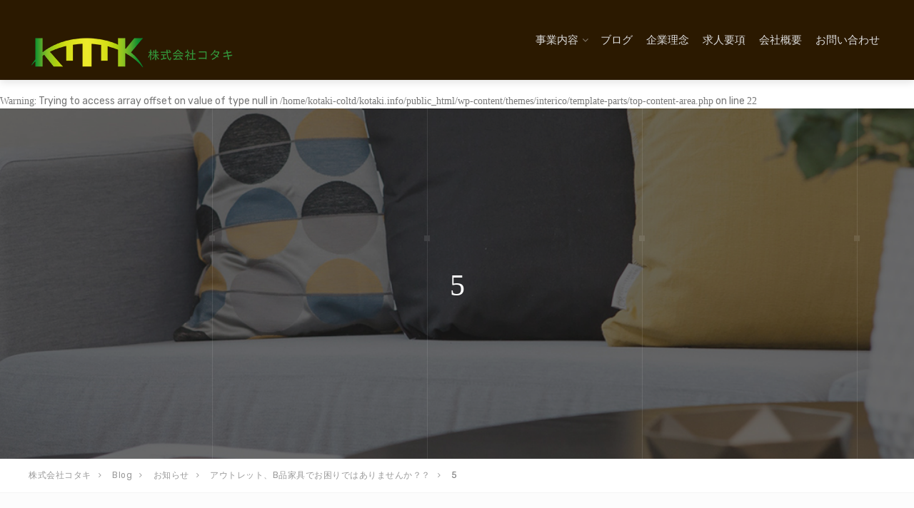

--- FILE ---
content_type: text/html; charset=UTF-8
request_url: https://kotaki.info/topic/outletkagukaitori/attachment/5-18/
body_size: 14772
content:

<!DOCTYPE html>
<html dir="ltr" lang="ja" prefix="og: https://ogp.me/ns#">
<head>
	<meta charset="UTF-8">
	<meta name="viewport" content="width=device-width, initial-scale=1">
	<link rel="profile" href="http://gmpg.org/xfn/11">
	<link rel="pingback" href="https://kotaki.info/xmlrpc.php">

	<title>5 | 株式会社コタキ</title>

		<!-- All in One SEO 4.9.2 - aioseo.com -->
	<meta name="robots" content="max-image-preview:large" />
	<meta name="author" content="kotaki"/>
	<link rel="canonical" href="https://kotaki.info/topic/outletkagukaitori/attachment/5-18/" />
	<meta name="generator" content="All in One SEO (AIOSEO) 4.9.2" />
		<meta property="og:locale" content="ja_JP" />
		<meta property="og:site_name" content="株式会社コタキ | 家具通販とB品家具、家具総合卸問屋です。" />
		<meta property="og:type" content="article" />
		<meta property="og:title" content="5 | 株式会社コタキ" />
		<meta property="og:url" content="https://kotaki.info/topic/outletkagukaitori/attachment/5-18/" />
		<meta property="article:published_time" content="2017-11-08T02:32:44+00:00" />
		<meta property="article:modified_time" content="2017-11-08T02:32:44+00:00" />
		<meta name="twitter:card" content="summary" />
		<meta name="twitter:title" content="5 | 株式会社コタキ" />
		<script type="application/ld+json" class="aioseo-schema">
			{"@context":"https:\/\/schema.org","@graph":[{"@type":"BreadcrumbList","@id":"https:\/\/kotaki.info\/topic\/outletkagukaitori\/attachment\/5-18\/#breadcrumblist","itemListElement":[{"@type":"ListItem","@id":"https:\/\/kotaki.info#listItem","position":1,"name":"\u30db\u30fc\u30e0","item":"https:\/\/kotaki.info","nextItem":{"@type":"ListItem","@id":"https:\/\/kotaki.info\/topic\/outletkagukaitori\/attachment\/5-18\/#listItem","name":"5"}},{"@type":"ListItem","@id":"https:\/\/kotaki.info\/topic\/outletkagukaitori\/attachment\/5-18\/#listItem","position":2,"name":"5","previousItem":{"@type":"ListItem","@id":"https:\/\/kotaki.info#listItem","name":"\u30db\u30fc\u30e0"}}]},{"@type":"ItemPage","@id":"https:\/\/kotaki.info\/topic\/outletkagukaitori\/attachment\/5-18\/#itempage","url":"https:\/\/kotaki.info\/topic\/outletkagukaitori\/attachment\/5-18\/","name":"5 | \u682a\u5f0f\u4f1a\u793e\u30b3\u30bf\u30ad","inLanguage":"ja","isPartOf":{"@id":"https:\/\/kotaki.info\/#website"},"breadcrumb":{"@id":"https:\/\/kotaki.info\/topic\/outletkagukaitori\/attachment\/5-18\/#breadcrumblist"},"author":{"@id":"https:\/\/kotaki.info\/author\/kotaki\/#author"},"creator":{"@id":"https:\/\/kotaki.info\/author\/kotaki\/#author"},"datePublished":"2017-11-08T11:32:44+09:00","dateModified":"2017-11-08T11:32:44+09:00"},{"@type":"Organization","@id":"https:\/\/kotaki.info\/#organization","name":"\u682a\u5f0f\u4f1a\u793e\u30b3\u30bf\u30ad","description":"\u5bb6\u5177\u901a\u8ca9\u3068B\u54c1\u5bb6\u5177\u3001\u5bb6\u5177\u7dcf\u5408\u5378\u554f\u5c4b\u3067\u3059\u3002","url":"https:\/\/kotaki.info\/"},{"@type":"Person","@id":"https:\/\/kotaki.info\/author\/kotaki\/#author","url":"https:\/\/kotaki.info\/author\/kotaki\/","name":"kotaki","image":{"@type":"ImageObject","@id":"https:\/\/kotaki.info\/topic\/outletkagukaitori\/attachment\/5-18\/#authorImage","url":"https:\/\/secure.gravatar.com\/avatar\/662a02a1a372792729dddc43d52d3b39735204c3fafd94302704d73b99d1e729?s=96&d=mm&r=g","width":96,"height":96,"caption":"kotaki"}},{"@type":"WebSite","@id":"https:\/\/kotaki.info\/#website","url":"https:\/\/kotaki.info\/","name":"\u682a\u5f0f\u4f1a\u793e\u30b3\u30bf\u30ad","description":"\u5bb6\u5177\u901a\u8ca9\u3068B\u54c1\u5bb6\u5177\u3001\u5bb6\u5177\u7dcf\u5408\u5378\u554f\u5c4b\u3067\u3059\u3002","inLanguage":"ja","publisher":{"@id":"https:\/\/kotaki.info\/#organization"}}]}
		</script>
		<!-- All in One SEO -->

<link rel='dns-prefetch' href='//webfonts.xserver.jp' />
<link rel='dns-prefetch' href='//fonts.googleapis.com' />
<link rel="alternate" type="application/rss+xml" title="株式会社コタキ &raquo; フィード" href="https://kotaki.info/feed/" />
<link rel="alternate" type="application/rss+xml" title="株式会社コタキ &raquo; コメントフィード" href="https://kotaki.info/comments/feed/" />
<link rel="alternate" type="application/rss+xml" title="株式会社コタキ &raquo; 5 のコメントのフィード" href="https://kotaki.info/topic/outletkagukaitori/attachment/5-18/feed/" />
<link rel="alternate" title="oEmbed (JSON)" type="application/json+oembed" href="https://kotaki.info/wp-json/oembed/1.0/embed?url=https%3A%2F%2Fkotaki.info%2Ftopic%2Foutletkagukaitori%2Fattachment%2F5-18%2F" />
<link rel="alternate" title="oEmbed (XML)" type="text/xml+oembed" href="https://kotaki.info/wp-json/oembed/1.0/embed?url=https%3A%2F%2Fkotaki.info%2Ftopic%2Foutletkagukaitori%2Fattachment%2F5-18%2F&#038;format=xml" />
<style id='wp-img-auto-sizes-contain-inline-css' type='text/css'>
img:is([sizes=auto i],[sizes^="auto," i]){contain-intrinsic-size:3000px 1500px}
/*# sourceURL=wp-img-auto-sizes-contain-inline-css */
</style>
<style id='wp-emoji-styles-inline-css' type='text/css'>

	img.wp-smiley, img.emoji {
		display: inline !important;
		border: none !important;
		box-shadow: none !important;
		height: 1em !important;
		width: 1em !important;
		margin: 0 0.07em !important;
		vertical-align: -0.1em !important;
		background: none !important;
		padding: 0 !important;
	}
/*# sourceURL=wp-emoji-styles-inline-css */
</style>
<style id='wp-block-library-inline-css' type='text/css'>
:root{--wp-block-synced-color:#7a00df;--wp-block-synced-color--rgb:122,0,223;--wp-bound-block-color:var(--wp-block-synced-color);--wp-editor-canvas-background:#ddd;--wp-admin-theme-color:#007cba;--wp-admin-theme-color--rgb:0,124,186;--wp-admin-theme-color-darker-10:#006ba1;--wp-admin-theme-color-darker-10--rgb:0,107,160.5;--wp-admin-theme-color-darker-20:#005a87;--wp-admin-theme-color-darker-20--rgb:0,90,135;--wp-admin-border-width-focus:2px}@media (min-resolution:192dpi){:root{--wp-admin-border-width-focus:1.5px}}.wp-element-button{cursor:pointer}:root .has-very-light-gray-background-color{background-color:#eee}:root .has-very-dark-gray-background-color{background-color:#313131}:root .has-very-light-gray-color{color:#eee}:root .has-very-dark-gray-color{color:#313131}:root .has-vivid-green-cyan-to-vivid-cyan-blue-gradient-background{background:linear-gradient(135deg,#00d084,#0693e3)}:root .has-purple-crush-gradient-background{background:linear-gradient(135deg,#34e2e4,#4721fb 50%,#ab1dfe)}:root .has-hazy-dawn-gradient-background{background:linear-gradient(135deg,#faaca8,#dad0ec)}:root .has-subdued-olive-gradient-background{background:linear-gradient(135deg,#fafae1,#67a671)}:root .has-atomic-cream-gradient-background{background:linear-gradient(135deg,#fdd79a,#004a59)}:root .has-nightshade-gradient-background{background:linear-gradient(135deg,#330968,#31cdcf)}:root .has-midnight-gradient-background{background:linear-gradient(135deg,#020381,#2874fc)}:root{--wp--preset--font-size--normal:16px;--wp--preset--font-size--huge:42px}.has-regular-font-size{font-size:1em}.has-larger-font-size{font-size:2.625em}.has-normal-font-size{font-size:var(--wp--preset--font-size--normal)}.has-huge-font-size{font-size:var(--wp--preset--font-size--huge)}.has-text-align-center{text-align:center}.has-text-align-left{text-align:left}.has-text-align-right{text-align:right}.has-fit-text{white-space:nowrap!important}#end-resizable-editor-section{display:none}.aligncenter{clear:both}.items-justified-left{justify-content:flex-start}.items-justified-center{justify-content:center}.items-justified-right{justify-content:flex-end}.items-justified-space-between{justify-content:space-between}.screen-reader-text{border:0;clip-path:inset(50%);height:1px;margin:-1px;overflow:hidden;padding:0;position:absolute;width:1px;word-wrap:normal!important}.screen-reader-text:focus{background-color:#ddd;clip-path:none;color:#444;display:block;font-size:1em;height:auto;left:5px;line-height:normal;padding:15px 23px 14px;text-decoration:none;top:5px;width:auto;z-index:100000}html :where(.has-border-color){border-style:solid}html :where([style*=border-top-color]){border-top-style:solid}html :where([style*=border-right-color]){border-right-style:solid}html :where([style*=border-bottom-color]){border-bottom-style:solid}html :where([style*=border-left-color]){border-left-style:solid}html :where([style*=border-width]){border-style:solid}html :where([style*=border-top-width]){border-top-style:solid}html :where([style*=border-right-width]){border-right-style:solid}html :where([style*=border-bottom-width]){border-bottom-style:solid}html :where([style*=border-left-width]){border-left-style:solid}html :where(img[class*=wp-image-]){height:auto;max-width:100%}:where(figure){margin:0 0 1em}html :where(.is-position-sticky){--wp-admin--admin-bar--position-offset:var(--wp-admin--admin-bar--height,0px)}@media screen and (max-width:600px){html :where(.is-position-sticky){--wp-admin--admin-bar--position-offset:0px}}

/*# sourceURL=wp-block-library-inline-css */
</style><style id='global-styles-inline-css' type='text/css'>
:root{--wp--preset--aspect-ratio--square: 1;--wp--preset--aspect-ratio--4-3: 4/3;--wp--preset--aspect-ratio--3-4: 3/4;--wp--preset--aspect-ratio--3-2: 3/2;--wp--preset--aspect-ratio--2-3: 2/3;--wp--preset--aspect-ratio--16-9: 16/9;--wp--preset--aspect-ratio--9-16: 9/16;--wp--preset--color--black: #000000;--wp--preset--color--cyan-bluish-gray: #abb8c3;--wp--preset--color--white: #ffffff;--wp--preset--color--pale-pink: #f78da7;--wp--preset--color--vivid-red: #cf2e2e;--wp--preset--color--luminous-vivid-orange: #ff6900;--wp--preset--color--luminous-vivid-amber: #fcb900;--wp--preset--color--light-green-cyan: #7bdcb5;--wp--preset--color--vivid-green-cyan: #00d084;--wp--preset--color--pale-cyan-blue: #8ed1fc;--wp--preset--color--vivid-cyan-blue: #0693e3;--wp--preset--color--vivid-purple: #9b51e0;--wp--preset--gradient--vivid-cyan-blue-to-vivid-purple: linear-gradient(135deg,rgb(6,147,227) 0%,rgb(155,81,224) 100%);--wp--preset--gradient--light-green-cyan-to-vivid-green-cyan: linear-gradient(135deg,rgb(122,220,180) 0%,rgb(0,208,130) 100%);--wp--preset--gradient--luminous-vivid-amber-to-luminous-vivid-orange: linear-gradient(135deg,rgb(252,185,0) 0%,rgb(255,105,0) 100%);--wp--preset--gradient--luminous-vivid-orange-to-vivid-red: linear-gradient(135deg,rgb(255,105,0) 0%,rgb(207,46,46) 100%);--wp--preset--gradient--very-light-gray-to-cyan-bluish-gray: linear-gradient(135deg,rgb(238,238,238) 0%,rgb(169,184,195) 100%);--wp--preset--gradient--cool-to-warm-spectrum: linear-gradient(135deg,rgb(74,234,220) 0%,rgb(151,120,209) 20%,rgb(207,42,186) 40%,rgb(238,44,130) 60%,rgb(251,105,98) 80%,rgb(254,248,76) 100%);--wp--preset--gradient--blush-light-purple: linear-gradient(135deg,rgb(255,206,236) 0%,rgb(152,150,240) 100%);--wp--preset--gradient--blush-bordeaux: linear-gradient(135deg,rgb(254,205,165) 0%,rgb(254,45,45) 50%,rgb(107,0,62) 100%);--wp--preset--gradient--luminous-dusk: linear-gradient(135deg,rgb(255,203,112) 0%,rgb(199,81,192) 50%,rgb(65,88,208) 100%);--wp--preset--gradient--pale-ocean: linear-gradient(135deg,rgb(255,245,203) 0%,rgb(182,227,212) 50%,rgb(51,167,181) 100%);--wp--preset--gradient--electric-grass: linear-gradient(135deg,rgb(202,248,128) 0%,rgb(113,206,126) 100%);--wp--preset--gradient--midnight: linear-gradient(135deg,rgb(2,3,129) 0%,rgb(40,116,252) 100%);--wp--preset--font-size--small: 13px;--wp--preset--font-size--medium: 20px;--wp--preset--font-size--large: 36px;--wp--preset--font-size--x-large: 42px;--wp--preset--spacing--20: 0.44rem;--wp--preset--spacing--30: 0.67rem;--wp--preset--spacing--40: 1rem;--wp--preset--spacing--50: 1.5rem;--wp--preset--spacing--60: 2.25rem;--wp--preset--spacing--70: 3.38rem;--wp--preset--spacing--80: 5.06rem;--wp--preset--shadow--natural: 6px 6px 9px rgba(0, 0, 0, 0.2);--wp--preset--shadow--deep: 12px 12px 50px rgba(0, 0, 0, 0.4);--wp--preset--shadow--sharp: 6px 6px 0px rgba(0, 0, 0, 0.2);--wp--preset--shadow--outlined: 6px 6px 0px -3px rgb(255, 255, 255), 6px 6px rgb(0, 0, 0);--wp--preset--shadow--crisp: 6px 6px 0px rgb(0, 0, 0);}:where(.is-layout-flex){gap: 0.5em;}:where(.is-layout-grid){gap: 0.5em;}body .is-layout-flex{display: flex;}.is-layout-flex{flex-wrap: wrap;align-items: center;}.is-layout-flex > :is(*, div){margin: 0;}body .is-layout-grid{display: grid;}.is-layout-grid > :is(*, div){margin: 0;}:where(.wp-block-columns.is-layout-flex){gap: 2em;}:where(.wp-block-columns.is-layout-grid){gap: 2em;}:where(.wp-block-post-template.is-layout-flex){gap: 1.25em;}:where(.wp-block-post-template.is-layout-grid){gap: 1.25em;}.has-black-color{color: var(--wp--preset--color--black) !important;}.has-cyan-bluish-gray-color{color: var(--wp--preset--color--cyan-bluish-gray) !important;}.has-white-color{color: var(--wp--preset--color--white) !important;}.has-pale-pink-color{color: var(--wp--preset--color--pale-pink) !important;}.has-vivid-red-color{color: var(--wp--preset--color--vivid-red) !important;}.has-luminous-vivid-orange-color{color: var(--wp--preset--color--luminous-vivid-orange) !important;}.has-luminous-vivid-amber-color{color: var(--wp--preset--color--luminous-vivid-amber) !important;}.has-light-green-cyan-color{color: var(--wp--preset--color--light-green-cyan) !important;}.has-vivid-green-cyan-color{color: var(--wp--preset--color--vivid-green-cyan) !important;}.has-pale-cyan-blue-color{color: var(--wp--preset--color--pale-cyan-blue) !important;}.has-vivid-cyan-blue-color{color: var(--wp--preset--color--vivid-cyan-blue) !important;}.has-vivid-purple-color{color: var(--wp--preset--color--vivid-purple) !important;}.has-black-background-color{background-color: var(--wp--preset--color--black) !important;}.has-cyan-bluish-gray-background-color{background-color: var(--wp--preset--color--cyan-bluish-gray) !important;}.has-white-background-color{background-color: var(--wp--preset--color--white) !important;}.has-pale-pink-background-color{background-color: var(--wp--preset--color--pale-pink) !important;}.has-vivid-red-background-color{background-color: var(--wp--preset--color--vivid-red) !important;}.has-luminous-vivid-orange-background-color{background-color: var(--wp--preset--color--luminous-vivid-orange) !important;}.has-luminous-vivid-amber-background-color{background-color: var(--wp--preset--color--luminous-vivid-amber) !important;}.has-light-green-cyan-background-color{background-color: var(--wp--preset--color--light-green-cyan) !important;}.has-vivid-green-cyan-background-color{background-color: var(--wp--preset--color--vivid-green-cyan) !important;}.has-pale-cyan-blue-background-color{background-color: var(--wp--preset--color--pale-cyan-blue) !important;}.has-vivid-cyan-blue-background-color{background-color: var(--wp--preset--color--vivid-cyan-blue) !important;}.has-vivid-purple-background-color{background-color: var(--wp--preset--color--vivid-purple) !important;}.has-black-border-color{border-color: var(--wp--preset--color--black) !important;}.has-cyan-bluish-gray-border-color{border-color: var(--wp--preset--color--cyan-bluish-gray) !important;}.has-white-border-color{border-color: var(--wp--preset--color--white) !important;}.has-pale-pink-border-color{border-color: var(--wp--preset--color--pale-pink) !important;}.has-vivid-red-border-color{border-color: var(--wp--preset--color--vivid-red) !important;}.has-luminous-vivid-orange-border-color{border-color: var(--wp--preset--color--luminous-vivid-orange) !important;}.has-luminous-vivid-amber-border-color{border-color: var(--wp--preset--color--luminous-vivid-amber) !important;}.has-light-green-cyan-border-color{border-color: var(--wp--preset--color--light-green-cyan) !important;}.has-vivid-green-cyan-border-color{border-color: var(--wp--preset--color--vivid-green-cyan) !important;}.has-pale-cyan-blue-border-color{border-color: var(--wp--preset--color--pale-cyan-blue) !important;}.has-vivid-cyan-blue-border-color{border-color: var(--wp--preset--color--vivid-cyan-blue) !important;}.has-vivid-purple-border-color{border-color: var(--wp--preset--color--vivid-purple) !important;}.has-vivid-cyan-blue-to-vivid-purple-gradient-background{background: var(--wp--preset--gradient--vivid-cyan-blue-to-vivid-purple) !important;}.has-light-green-cyan-to-vivid-green-cyan-gradient-background{background: var(--wp--preset--gradient--light-green-cyan-to-vivid-green-cyan) !important;}.has-luminous-vivid-amber-to-luminous-vivid-orange-gradient-background{background: var(--wp--preset--gradient--luminous-vivid-amber-to-luminous-vivid-orange) !important;}.has-luminous-vivid-orange-to-vivid-red-gradient-background{background: var(--wp--preset--gradient--luminous-vivid-orange-to-vivid-red) !important;}.has-very-light-gray-to-cyan-bluish-gray-gradient-background{background: var(--wp--preset--gradient--very-light-gray-to-cyan-bluish-gray) !important;}.has-cool-to-warm-spectrum-gradient-background{background: var(--wp--preset--gradient--cool-to-warm-spectrum) !important;}.has-blush-light-purple-gradient-background{background: var(--wp--preset--gradient--blush-light-purple) !important;}.has-blush-bordeaux-gradient-background{background: var(--wp--preset--gradient--blush-bordeaux) !important;}.has-luminous-dusk-gradient-background{background: var(--wp--preset--gradient--luminous-dusk) !important;}.has-pale-ocean-gradient-background{background: var(--wp--preset--gradient--pale-ocean) !important;}.has-electric-grass-gradient-background{background: var(--wp--preset--gradient--electric-grass) !important;}.has-midnight-gradient-background{background: var(--wp--preset--gradient--midnight) !important;}.has-small-font-size{font-size: var(--wp--preset--font-size--small) !important;}.has-medium-font-size{font-size: var(--wp--preset--font-size--medium) !important;}.has-large-font-size{font-size: var(--wp--preset--font-size--large) !important;}.has-x-large-font-size{font-size: var(--wp--preset--font-size--x-large) !important;}
/*# sourceURL=global-styles-inline-css */
</style>

<style id='classic-theme-styles-inline-css' type='text/css'>
/*! This file is auto-generated */
.wp-block-button__link{color:#fff;background-color:#32373c;border-radius:9999px;box-shadow:none;text-decoration:none;padding:calc(.667em + 2px) calc(1.333em + 2px);font-size:1.125em}.wp-block-file__button{background:#32373c;color:#fff;text-decoration:none}
/*# sourceURL=/wp-includes/css/classic-themes.min.css */
</style>
<link rel='stylesheet' id='tinyjpfont-styles-css' href='https://kotaki.info/wp-content/plugins/japanese-font-for-tinymce/addfont.css?ver=6.9' type='text/css' media='all' />
<link rel='stylesheet' id='child-pages-shortcode-css-css' href='https://kotaki.info/wp-content/plugins/child-pages-shortcode/css/child-pages-shortcode.min.css?ver=1.1.4' type='text/css' media='all' />
<link rel='stylesheet' id='interico-style-css' href='https://kotaki.info/wp-content/themes/interico/style.css?ver=6.9' type='text/css' media='all' />
<link rel='stylesheet' id='child-style-css' href='https://kotaki.info/wp-content/themes/child%20theme/style.css?ver=1.0.0' type='text/css' media='all' />
<link rel='stylesheet' id='interico-fonts-css' href='https://fonts.googleapis.com/css?family=Rubik:300,300i,400,400i,500,500i,700,700i&#038;subset=latin%2Clatin-ext' type='text/css' media='all' />
<link rel='stylesheet' id='font-awesome-css' href='https://kotaki.info/wp-content/themes/interico/fonts/font-awesome/css/font-awesome.css?ver=6.9' type='text/css' media='all' />
<link rel='stylesheet' id='contact-form-7-css' href='https://kotaki.info/wp-content/plugins/contact-form-7/includes/css/styles.css?ver=6.1.4' type='text/css' media='all' />
<link rel='stylesheet' id='tablepress-default-css' href='https://kotaki.info/wp-content/tablepress-combined.min.css?ver=17' type='text/css' media='all' />
<link rel='stylesheet' id='wp-featherlight-css' href='https://kotaki.info/wp-content/plugins/wp-featherlight/css/wp-featherlight.min.css?ver=1.3.4' type='text/css' media='all' />
<script type="text/javascript" src="https://kotaki.info/wp-includes/js/jquery/jquery.min.js?ver=3.7.1" id="jquery-core-js"></script>
<script type="text/javascript" src="https://kotaki.info/wp-includes/js/jquery/jquery-migrate.min.js?ver=3.4.1" id="jquery-migrate-js"></script>
<script type="text/javascript" src="//webfonts.xserver.jp/js/xserverv3.js?fadein=0&amp;ver=2.0.9" id="typesquare_std-js"></script>
<script type="text/javascript" src="https://kotaki.info/wp-content/plugins/child-pages-shortcode/js/child-pages-shortcode.min.js?ver=1.1.4" id="child-pages-shortcode-js"></script>
<link rel="https://api.w.org/" href="https://kotaki.info/wp-json/" /><link rel="alternate" title="JSON" type="application/json" href="https://kotaki.info/wp-json/wp/v2/media/1801" /><link rel="EditURI" type="application/rsd+xml" title="RSD" href="https://kotaki.info/xmlrpc.php?rsd" />
<meta name="generator" content="WordPress 6.9" />
<link rel='shortlink' href='https://kotaki.info/?p=1801' />
<style type='text/css'>
h1,h2,h3,h1:lang(ja),h2:lang(ja),h3:lang(ja),.entry-title:lang(ja){ font-family: "シネマレター";}h4,h5,h6,h4:lang(ja),h5:lang(ja),h6:lang(ja),div.entry-meta span:lang(ja),footer.entry-footer span:lang(ja){ font-family: "シネマレター";}.hentry,.entry-content p,.post-inner.entry-content p,#comments div:lang(ja){ font-family: "トーキング";}strong,b,#comments .comment-author .fn:lang(ja){ font-family: "じゅん 501";}</style>

<style type="text/css" id="custom-colors-css">header #logo { margin-top: 45px; }header #logo img { max-width:320px; }@media screen and (max-width: 990px) { header #logo { margin-top: 35px; } }@media screen and (max-width: 990px) { header #logo img { max-width:320px; } }@media screen and (max-width: 990px) { .navbar-toggle { top:20px; } }.header-style-2.subnav-dark .header-wrapper, .header-style-2.subnav-light .header-wrapper { background-color: #2f2e2e!important; }.subnav-dark .subnav, .subnav-light .subnav { background-color: #2f2e2e; }.subnav-light.subnav-angular .subnav::before, .subnav-dark.subnav-angular .subnav::before { border-right-color: #2f2e2e!important; }.subnav-light.subnav-angular .subnav::after, .subnav-dark.subnav-angular .subnav::after { border-top-color: #2f2e2e!important; }.subnav .social i, .subnav-light .subnav .social i, .subnav-light .social i { background-color: #201f1f; }.subnav .subnav-item .fa { color: #542e08; }.nav-secondary .sub-menu li a { text-align: right; }#mainmenu > li > a:hover, #mainmenu > li.menu-item-has-children:hover:after, #mainmenu > li:hover > a, #header.header-light #mainmenu > li:hover > a, #header.header-light #mainmenu > li.menu-item-has-children:hover:after, .current-menu-item > a { color: #ffffff!important; }@media screen and (min-width: 991px) { #mainmenu > li:before { background-color: #2740ad; } }#header, #header.header-light { background-color: #2b1900; }.header-style-3 #header, .header-style-3 #header.header-light { background: linear-gradient(to bottom, #2b1900 0%, transparent 100%)!important; }#mainmenu li ul li a { color: #ffffff!important; }#mainmenu li ul li a:hover { color: #ffffff!important; }#mainmenu li ul li a { background-color: #542e08!important; }#mainmenu li ul li a:hover { background-color: #451f00!important; }#mainmenu li ul li, #mainmenu ul { border-color: #451f00!important; }#mainmenu li ul li ul li a { color: #cccccc!important; }#mainmenu li ul li ul li a:hover { color: #dbdbdb!important; }#mainmenu li ul li ul li a { background-color: #333333!important; }#mainmenu li ul li ul li a:hover { background-color: #242424!important; }#mainmenu li ul li ul li, #mainmenu ul li ul { border-color: #242424!important; }#top-content-area .title-content h1 { color: #ffffff; }#top-content-area .overlay { background-color: #444444; opacity: 0.3; }.btn, .btn-primary, .btn-regular, input[type='submit'], .woocommerce button[type='submit'], .woocommerce #respond input#submit, .woocommerce a.button, .woocommerce button.button, .woocommerce input.button, .woocommerce button.button.alt, .woocommerce #respond input#submit.alt, .woocommerce a.button.alt, .woocommerce button.button.alt, .woocommerce input.button.alt, .woocommerce button[type='submit'], .wp-block-button__link { border-width: 2px!important; padding: 15px 20px; border-radius: 3px; }.woocommerce button[type='submit'] { border-bottom-right-radius: 3px; border-top-right-radius: 3px; }.btn-primary, input[type=submit], input[type='submit'], .woocommerce button[type='submit'], .woocommerce #respond input#submit, .woocommerce a.button, .woocommerce button.button, .woocommerce input.button, .woocommerce button.button.alt, .woocommerce #respond input#submit.alt, .woocommerce a.button.alt, .woocommerce button.button.alt, .woocommerce input.button.alt, .woocommerce button[type='submit'], .wp-block-button__link, .body-dark .wp-block-button__link, .wp-block-search .wp-block-search__button, .wc-block-product-search .wc-block-product-search__button { color: #ffffff!important; background-color: #542e08!important; border-color: #542e08!important; }.btn-primary:active:hover,.btn-primary:active:focus,.btn-primary:hover,.btn-primary:focus,.btn-primary:active,input[type=submit]:hover,input[type=submit]:focus,input[type='submit']:hover,input[type='submit']:focus,.woocommerce button[type='submit']:hover,.woocommerce button[type='submit']:focus,.woocommerce #respond input#submit.alt:hover,.woocommerce a.button.alt:hover,.woocommerce button.button:hover,.woocommerce button.button.alt:hover,.woocommerce input.button:hover.woocommerce input.button.alt:hover,.woocommerce #respond input#submit:hover,.btn-primary:before, a.btn-primary:before,.woocommerce a.button:hover, .wp-block-button__link:hover,.body-dark .wp-block-button__link:hover,.wp-block-search .wp-block-search__button,.wc-block-product-search .wc-block-product-search__button { color: #ffffff!important; background-color: #3b1500!important; border-color: #3b1500!important; }.btn-regular, .wp-block-button.is-style-outline > a.wp-block-button__link { color: #999!important; border-color: #ddd!important; }.btn-regular:hover, .btn-regular:focus, .btn-regular:active, .wp-block-button.is-style-outline > a.wp-block-button__link:hover { background-color: #ddd; border-color: #ddd!important; }.btn-regular:hover, .btn-regular:focus, .btn-regular:active, .is-style-outline.wp-block-button .wp-block-button__link:hover { color: #777!important; }main ul li::before,.content ul li::before,.panel-body ul li::before,.page-content ul li:before,.tab-content ul li:before,.divider-light::before,.divider-dark::before,.read-more-dark::before,.read-more::before,.subtitle.style-dark::before,.dash.style-dark,.toggled,::selection,::-moz-selection,.tooltip-inner,.reply:hover:before { background-color: #542e08; }blockquote { border-color: #542e08; }a:hover, .post-info a:hover, .body-dark .post-info a:hover, .subtitle, .number-box:hover .btn-read-more, .number-box:hover .btn-read-more::after, .feature-box:hover .btn-read-more, .feature-box:hover .btn-read-more::after, .content-box.service-item:hover .btn-read-more, .content-box.service-item:hover .btn-read-more::after, .btn-read-more:hover, .body-dark .btn-read-more:hover, .blog-post-box:hover .btn-read-more, .blog-post-box:hover .btn-read-more::after, .btn-read-more:hover::after, .comments .testimonial.image-left .content-box-info .testimonial-content span.name, .reply:hover a.comment-reply-link, .sidebar-nav ul li a:hover, .sidebar-heading, .body-dark .sidebar-heading, .projects-navigation a:hover, .body-dark .projects-navigation a:hover, .projects-navigation .icon-icon-gallery:hover:before, .title-link-box.dark .btn-read-more:hover, .title-link-box.dark .btn-read-more:hover::after, .body-dark .title-link-box .btn-read-more:hover, .body-dark .title-link-box .btn-read-more:hover::after { color: #542e08; }.nav-tabs.style-accent > li.active > a,.nav-tabs.style-accent > li.active > a:hover,.nav-tabs.style-accent > li.active > a:focus, .panel-group .accordion-toggle[aria-expanded='true'], .panel-group .accordion-toggle[aria-expanded='true']:hover { background-color: #542e08!important; }.panel-body, .tab-content.style-accent { background-color: #4a2400; }.subtitle::before, .dash { opacity: 0.75; }.tooltip.top .tooltip-arrow { border-top-color: #542e08; }.social i:hover, #footer-bot .social i:hover { color: #ffffff; background-color: #7d6741; }h1, h2, blockquote, .entry-title a, .entry-title, .body-dark h1, .body-dark h2, .body-dark blockquote, .body-dark .entry-title a, .body-dark .entry-title, .shadow-box.light h1, .shadow-box.light h2, .shadow-box.dark h1, .shadow-box.dark h2 { color: #222222; }.preloader-wrapper.dark { background: #444; }.preloader-wrapper.dark .preloader { border-color: #666; }.preloader-wrapper.dark .preloader { border-top-color: #eee; }a.cta-footer { background-color: #f9f9f9; border-top-color: #e5e5e5; }a.cta-footer:hover {  background-color: #7d6741; border-top-color: #7d6741; }a.cta-footer h2, a.cta-footer h2::after { color: #333333!important; }a.cta-footer:hover h2, a.cta-footer:hover h2::after { color: #ffffff!important; }#footer h4.footer-header { color: #999999; }#footer.footer-dark h4.footer-header { color: #999999; }#footer, #footer ul li { color: #aaaaaa; }#footer.footer-dark, #footer.footer-dark ul li { color: #aaaaaa; }#footer a, #footer ul li a, ul.content-list a, #footer ul li:before { color: #aaaaaa; }#footer.footer-dark a, #footer.footer-dark ul li a, #footer.footer-dark ul.content-list a, #footer.footer-dark ul li:before { color: #aaaaaa; }#footer a:hover, #footer ul li a:hover, ul.content-list a:hover, ul.content-list li:hover, #footer ul li:hover:before { color: #ffffff; }#footer.footer-dark a:hover, #footer.footer-dark ul li a:hover, footer.footer-dark ul.content-list a:hover, footer.footer-dark ul.content-list li:hover, #footer.footer-dark ul li:hover:before { color: #ffffff; }#footer-bot { background-color: #2b1900; color: #666666; }#footer-bot .social i { color:#aaaaaa; background-color: #1c0a00; }.content-box.service-item.service-box-dark .content-box-info:after { background-color: #542e08; }.content-box.service-item.service-box-default:hover .box-heading, .content-box.service-item.service-box-white:hover .box-heading, .body-dark .content-box.service-item.service-box-default:hover .box-heading, .body-dark .content-box.service-item.service-box-white:hover .box-heading, .content-box.service-item.service-box-gray:hover h4.box-heading, .body-dark .content-box.service-item.service-box-gray:hover h4.box-heading { color: #542e08; }.team-member:hover h4 { color: #542e08; }.blog-post-box:hover .content-box-info .box-heading, .entry-title a:hover { color: #542e08; }.gallery-categories ul li a.selected, .section-gallery.gallery-light .gallery-categories ul li a.selected, .section-gallery.gallery-light .gallery-categories ul li a.selected:hover, .gallery-categories ul li a.selected:hover  { color: #000000; }.captions-bottom .portfolio-box-caption-content::after { background-color: #542e08; }.carousel-control:after, #gallery-slider .slick-prev:after, #gallery-slider .slick-next:after { background-color: #542e08; }.gallery-categories ul li a.selected, .section-gallery.gallery-light .gallery-categories ul li a.selected, .section-gallery.gallery-light .gallery-categories ul li a.selected:hover, .gallery-categories ul li a.selected:hover  { background-color: #dddddd; }.section-gallery, .section-gallery.gallery-light .section-gallery { background-color: #333333; }.project-category { color: #cccccc; }.feature-box > i, .feature-box > .lnr { color: #542e08; }.feature-box:hover > i, .feature-box:hover > .lnr { color: #873404; }.feature-box .feature-title, .feature-box.dark .feature-title, .body-dark .feature-box.dark .feature-title, .feature-box.dark .feature-title, .body-dark .feature-title, .feature-box .feature-title { color: #542e08; }.feature-box:hover .feature-title, .feature-box.dark:hover .feature-title { color: #873404; }.number-box:hover h3, .number-box.style-dark:hover h3 { color: #873404; }.number-box-number { background-color: #281700; }.number-box.style-default .number-box-number:after { background: #542e08; }.number-box.style-dark .number-box-number { color: #542e08; }</style>
<meta name="generator" content="Powered by WPBakery Page Builder - drag and drop page builder for WordPress."/>
<style type="text/css" id="custom-background-css">
body.custom-background { background-image: url("https://www.demo.themicart.com/interico-wp/demo-3/wp-content/uploads/sites/3/2018/03/vertical-lines-3.png"); background-position: left top; background-size: auto; background-repeat: repeat; background-attachment: scroll; }
</style>
			<style type="text/css" id="wp-custom-css">
			input[type="checkbox"], input[type="radio"] {
    -webkit-box-sizing: border-box;
    -moz-box-sizing: border-box;
    box-sizing: border-box;
    margin-right: 1.4375em;
    padding: 0;
}		</style>
		<noscript><style> .wpb_animate_when_almost_visible { opacity: 1; }</style></noscript></head>


<body class="attachment wp-singular attachment-template-default single single-attachment postid-1801 attachmentid-1801 attachment-jpeg custom-background wp-theme-interico wp-child-theme-childtheme wp-featherlight-captions header-style-1 subnav-fullwidth subnav-dark subnav-content-right header-typography-style-3 submenu-light light custom-colors wpb-js-composer js-comp-ver-6.5.0 vc_responsive">
	<div class="preloader-wrapper dark">
	    <div class="preloader"></div>
	</div>

	<div id="wrapper">

	
		<!-- Begin Header -->
		<div class="header-wrapper">
			<header id="header" class="header-dark shadow-soft" data-spy="affix" data-offset-top="160">
				<div class="container">
					<div class="row">
						<div class="col-md-12">

							<!-- Logo begin -->
							<h1 id="logo">
								<a href="https://kotaki.info/">

																		
										<img src="https://kotaki.info/wp-content/uploads/2019/12/top-rogo-5.png" srcset="https://kotaki.info/wp-content/uploads/2019/12/top-rogo-5.png, https://kotaki.info/wp-content/uploads/2019/12/footer-rogo-6.png 2x" alt="株式会社コタキ">
									
									
								</a>
							</h1> <!-- Logo end -->

							<!-- Responsive nav button begin -->
							<button type="button" id="menu-btn" class="navbar-toggle collapsed" data-toggle="collapse" data-target="#mainmenu" aria-expanded="false">
								<span class="sr-only">Toggle navigation</span>
								<span class="icon-bar top-bar"></span>
								<span class="icon-bar middle-bar"></span>
								<span class="icon-bar bottom-bar"></span>
							</button> <!-- Responsive nav button end -->

							<!-- Main menu begin -->
							<nav>
								<div class="menu-%e3%83%95%e3%83%83%e3%82%bf%e3%83%bc%e3%83%a1%e3%83%8b%e3%83%a5%e3%83%bc-container"><ul id="mainmenu" class="collapse navbar-collapse"><li id="menu-item-11921" class="menu-item menu-item-type-post_type menu-item-object-page menu-item-has-children menu-item-11921"><a href="https://kotaki.info/business-2/">事業内容</a>
<ul class="sub-menu">
	<li id="menu-item-11894" class="menu-item menu-item-type-post_type menu-item-object-portfolio menu-item-11894"><a href="https://kotaki.info/projects/wholesale/">卸販売</a></li>
	<li id="menu-item-11893" class="menu-item menu-item-type-post_type menu-item-object-portfolio menu-item-11893"><a href="https://kotaki.info/projects/purchase/">商材買取り</a></li>
	<li id="menu-item-11895" class="menu-item menu-item-type-post_type menu-item-object-portfolio menu-item-11895"><a href="https://kotaki.info/projects/oem/">OEM</a></li>
	<li id="menu-item-13013" class="menu-item menu-item-type-post_type menu-item-object-portfolio menu-item-13013"><a href="https://kotaki.info/projects/store-sales/">店舗販売</a></li>
	<li id="menu-item-11896" class="menu-item menu-item-type-post_type menu-item-object-portfolio menu-item-11896"><a href="https://kotaki.info/projects/internet-sales/">インターネット販売</a></li>
</ul>
</li>
<li id="menu-item-11928" class="menu-item menu-item-type-custom menu-item-object-custom menu-item-11928"><a href="http://kotaki.info/blog/">ブログ</a></li>
<li id="menu-item-11897" class="menu-item menu-item-type-post_type menu-item-object-page menu-item-11897"><a href="https://kotaki.info/philosophy/">企業理念</a></li>
<li id="menu-item-13104" class="menu-item menu-item-type-post_type menu-item-object-page menu-item-13104"><a href="https://kotaki.info/recruit/">求人要項</a></li>
<li id="menu-item-11922" class="menu-item menu-item-type-post_type menu-item-object-page menu-item-11922"><a href="https://kotaki.info/company/">会社概要</a></li>
<li id="menu-item-11898" class="menu-item menu-item-type-post_type menu-item-object-page menu-item-11898"><a href="https://kotaki.info/contact-us/">お問い合わせ</a></li>
</ul></div>							</nav>  <!-- Main menu end -->

													</div>
					</div>
				</div>
			</header> <!-- End Header -->
		</div><br />
<b>Warning</b>:  Trying to access array offset on value of type null in <b>/home/kotaki-coltd/kotaki.info/public_html/wp-content/themes/interico/template-parts/top-content-area.php</b> on line <b>22</b><br />


	<!-- Begin Top Content Area -->
			<section id="top-content-area" class="tca-medium tca-text-center" style="background-image: url('http://kotaki.info/wp-content/uploads/2018/08/blog-top.jpg')">
							<div class="overlay" style="opacity: 0.3; background-color: #444444;"></div>
						<div class="lines-overlay animated fadeInDown"></div>
							<div class="container">
					<div class="row">
						<div class="col-md-12">
							<div class="title-content">

																
								<h1 class="page-title animated fadeInDown">5</h1>
								
															
							</div>
						</div>
					</div>
				</div>
			
		</section> <!-- End Top Content Area -->
	

<!-- Begin breadcrumbs -->
	<div class="breadcrumbs">
		<div class="container">	
			<!-- Breadcrumb NavXT 7.5.0 -->
<span property="itemListElement" typeof="ListItem"><a property="item" typeof="WebPage" title="Go to 株式会社コタキ." href="https://kotaki.info" class="home"><span property="name">株式会社コタキ</span></a><meta property="position" content="1"></span><span property="itemListElement" typeof="ListItem"><a property="item" typeof="WebPage" title="Go to Blog." href="https://kotaki.info/blog/" class="post-root post post-post"><span property="name">Blog</span></a><meta property="position" content="2"></span><span property="itemListElement" typeof="ListItem"><a property="item" typeof="WebPage" title="Go to the お知らせ category archives." href="https://kotaki.info/category/topic/" class="taxonomy category"><span property="name">お知らせ</span></a><meta property="position" content="3"></span><span property="itemListElement" typeof="ListItem"><a property="item" typeof="WebPage" title="Go to アウトレット、B品家具でお困りではありませんか？？." href="https://kotaki.info/topic/outletkagukaitori/" class="post post-post"><span property="name">アウトレット、B品家具でお困りではありませんか？？</span></a><meta property="position" content="4"></span><span property="itemListElement" typeof="ListItem"><span property="name">5</span><meta property="position" content="5"></span>		</div>
	</div>
<!-- End breadcrumbs -->
	<!-- Begin Content -->
	<div class="content padding-top-80 padding-bottom-80 post-standard">
		<div class="container">
			<div class="row">

				<!-- Begin page content -->
				<main class="col-xs-12 col-md-9 col-md-push-3">

				
<article id="post-1801" class="content-box blog-post post-1801 attachment type-attachment status-inherit hentry">
	
	<div class="entry-content">
		<div class="entry-meta post-info">
			<span class="posted-on"><a href="https://kotaki.info/topic/outletkagukaitori/attachment/5-18/" rel="bookmark"><time class="entry-date published updated" datetime="2017-11-08T11:32:44+09:00">2017年11月8日</time></a></span><span class="byline"> <span class="author vcard"><a class="url fn n" href="https://kotaki.info/author/kotaki/">kotaki</a></span></span> 		</div><!-- .entry-meta -->
		<header class="entry-header">
			<h1 class="entry-title post-title">5</h1>		</header>
		<!-- .entry-header -->
				<div class="divider-light"></div>
			<p class="attachment"><a href='https://kotaki.info/wp-content/uploads/2017/11/5.jpg'><img fetchpriority="high" decoding="async" width="300" height="225" src="https://kotaki.info/wp-content/uploads/2017/11/5-300x225.jpg" class="attachment-medium size-medium" alt="" srcset="https://kotaki.info/wp-content/uploads/2017/11/5-300x225.jpg 300w, https://kotaki.info/wp-content/uploads/2017/11/5-600x450.jpg 600w, https://kotaki.info/wp-content/uploads/2017/11/5-768x576.jpg 768w, https://kotaki.info/wp-content/uploads/2017/11/5.jpg 800w" sizes="(max-width: 300px) 100vw, 300px" /></a></p>
		
	</div><!-- .entry-content -->

	
</article><!-- #post-## -->
	
				
				
<div id="comments" class="comments-area">

		<div id="respond" class="comment-respond">
		<h3 id="reply-title" class="comment-reply-title">コメントを残す <small><a rel="nofollow" id="cancel-comment-reply-link" href="/topic/outletkagukaitori/attachment/5-18/#respond" style="display:none;">コメントをキャンセル</a></small></h3><form action="https://kotaki.info/wp-comments-post.php" method="post" id="commentform" class="comment-form"><p class="comment-notes"><span id="email-notes">メールアドレスが公開されることはありません。</span> <span class="required-field-message"><span class="required">※</span> が付いている欄は必須項目です</span></p><p class="comment-form-comment"><label for="comment">コメント <span class="required">※</span></label> <textarea id="comment" name="comment" cols="45" rows="8" maxlength="65525" required></textarea></p><p class="comment-form-author"><label for="author">Name</label> <span class="required">*</span><input id="author" name="author" type="text" value="" size="30" aria-required='true' /></p>
<p class="comment-form-email"><label for="email">Email</label> <span class="required">*</span><input id="email" name="email" type="text" value="" size="30" aria-required='true' /></p>
<p class="comment-form-url"><label for="url">Website</label><input id="url" name="url" type="text" value="" size="30" /></p>
<p class="form-submit"><input name="submit" type="submit" id="submit" class="submit" value="コメントを送信" /> <input type='hidden' name='comment_post_ID' value='1801' id='comment_post_ID' />
<input type='hidden' name='comment_parent' id='comment_parent' value='0' />
</p><p style="display: none !important;" class="akismet-fields-container" data-prefix="ak_"><label>&#916;<textarea name="ak_hp_textarea" cols="45" rows="8" maxlength="100"></textarea></label><input type="hidden" id="ak_js_1" name="ak_js" value="31"/><script>document.getElementById( "ak_js_1" ).setAttribute( "value", ( new Date() ).getTime() );</script></p></form>	</div><!-- #respond -->
	
</div><!-- #comments -->

				</main> <!-- End page content -->

				<!-- Begin Sidebar -->
									<div class="col-xs-12 col-md-3  col-md-pull-9">
						<aside class="sidebar">
							
		<div id="recent-posts-1" class="sidebar-nav">
		<h3 class="sidebar-heading">Recent posts</h3>
		<ul>
											<li>
					<a href="https://kotaki.info/topic/outletkagukaitori/">アウトレット、B品家具でお困りではありませんか？？</a>
									</li>
											<li>
					<a href="https://kotaki.info/topic/sepiyapatchworksofablsyoukai/">SEPIYAパッチワークソファBL完成！！予約販売好評開催中。</a>
									</li>
											<li>
					<a href="https://kotaki.info/topic/sepiyapatchworksofardsyoukai/">SEPIYAパッチワークソファRD完成！！予約販売好評開催中。</a>
									</li>
											<li>
					<a href="https://kotaki.info/topic/lucesyoukai/">LUCEダイニング大好評発売中！！在庫僅か！お早めに！！</a>
									</li>
											<li>
					<a href="https://kotaki.info/topic/calmseriessyoukai/">Calmシリーズ好評販売中！！</a>
									</li>
											<li>
					<a href="https://kotaki.info/topic/minicollectionsyoukai/">NEW縦横自在コレクションキャビネット-DUET-3色の販売開始しました。</a>
									</li>
											<li>
					<a href="https://kotaki.info/topic/shinsyouhinnyuuka/">1月入荷新商品サンプル</a>
									</li>
											<li>
					<a href="https://kotaki.info/topic/smplenyuukajouhou/">12月入荷新商品サンプル情報</a>
									</li>
											<li>
					<a href="https://kotaki.info/topic/sinsyouhinkaihatu/">中国視察、新商品開発報告</a>
									</li>
											<li>
					<a href="https://kotaki.info/topic/dedsotocksagasiteimasu/">B品、デッドスットク家具、続々入荷してます！</a>
									</li>
					</ul>

		</div><div id="search-4" class="sidebar-nav"><form role="search" method="get" class="search-form" action="https://kotaki.info/">
				<label>
					<span class="screen-reader-text">検索:</span>
					<input type="search" class="search-field" placeholder="検索&hellip;" value="" name="s" />
				</label>
				<input type="submit" class="search-submit" value="検索" />
			</form></div><div id="categories-4" class="sidebar-nav"><h3 class="sidebar-heading">Post Categories</h3>
			<ul>
					<li class="cat-item cat-item-6"><a href="https://kotaki.info/category/topic/">お知らせ</a>
</li>
	<li class="cat-item cat-item-51"><a href="https://kotaki.info/category/news/">お知らせ</a>
</li>
	<li class="cat-item cat-item-7"><a href="https://kotaki.info/category/pressrelease/">プレスリリース</a>
</li>
	<li class="cat-item cat-item-9"><a href="https://kotaki.info/category/work/">業務日誌</a>
</li>
			</ul>

			</div>						</aside>
					</div>
								<!-- End Sidebar -->

			</div> <!-- End row -->
		</div> <!-- End container -->
	</div> <!-- End Content -->

		
					<!-- Begin Footer -->
			<footer id="footer" class="footer-dark">
				<div class="main-footer">
					<div class="container">
						<div class="row">
																<div class="col-xs-12 col-sm-3 show-on-mobile widget-footer">
										<div class="widget-container"><h4 class="footer-header">お問い合わせ</h4>			<div class="textwidget">電話: 0280-62-2611
<hr>
Email: contact@kotaki.info
<hr>
住所: 〒349-1202 埼玉県加須市小野袋1054-2
<hr>
<a href="http://kotaki.info/contact-us/" class="btn btn-primary arrow-right" target="_self"><span>お問い合わせ</span></a>
</div>
		</div>									</div>
																	<div class="col-xs-12 col-sm-3 show-on-mobile widget-footer">
																			</div>
																	<div class="col-xs-12 col-sm-3 show-on-mobile widget-footer">
																			</div>
																	<div class="col-xs-12 col-sm-3 show-on-mobile widget-footer">
																			</div>
														</div>
					</div>
				</div>
			</footer> <!-- End Footer -->
		
					<!-- Begin Footer Bot --> 
			<div class="container-fluid" id="footer-bot">
				<div class="container">
					<div class="row">
						<div class="col-md-6">
							<!-- Logo begin -->
						    <div class="footer-logo-box">
						    								    		
						    	<img id="footer-logo" src="https://kotaki.info/wp-content/uploads/2019/12/top-rogo-5.png" srcset="https://kotaki.info/wp-content/uploads/2019/12/top-rogo-5.png, https://kotaki.info/wp-content/uploads/2019/12/footer-rogo-6.png 2x" alt="株式会社コタキ">
							    		
						    	
						    	<span class="copyright-text">© 2018 KOTAKICo.,Ltd.</span>
						    	
						    </div> <!-- Logo end -->
						</div>
						<div class="col-md-6">
							<ul class="social">
																	<li><a target="_blank" href="#"><i class="fa fa-facebook" aria-hidden="true"></i></a></li>
								
								
								
								
								
								
								
								
								
								
															</ul>
													</div>
					</div>
				</div>
			</div>  <!-- End Footer Bot -->
		
	</div> <!-- End wrapper -->

		
	<script type="speculationrules">
{"prefetch":[{"source":"document","where":{"and":[{"href_matches":"/*"},{"not":{"href_matches":["/wp-*.php","/wp-admin/*","/wp-content/uploads/*","/wp-content/*","/wp-content/plugins/*","/wp-content/themes/child%20theme/*","/wp-content/themes/interico/*","/*\\?(.+)"]}},{"not":{"selector_matches":"a[rel~=\"nofollow\"]"}},{"not":{"selector_matches":".no-prefetch, .no-prefetch a"}}]},"eagerness":"conservative"}]}
</script>
<script type="module"  src="https://kotaki.info/wp-content/plugins/all-in-one-seo-pack/dist/Lite/assets/table-of-contents.95d0dfce.js?ver=4.9.2" id="aioseo/js/src/vue/standalone/blocks/table-of-contents/frontend.js-js"></script>
<script type="text/javascript" src="https://kotaki.info/wp-content/themes/interico/js/navigation.js?ver=20151215" id="navigation-js"></script>
<script type="text/javascript" src="https://kotaki.info/wp-includes/js/comment-reply.min.js?ver=6.9" id="comment-reply-js" async="async" data-wp-strategy="async" fetchpriority="low"></script>
<script type="text/javascript" src="https://kotaki.info/wp-content/themes/interico/js/bootstrap.min.js?ver=6.9" id="bootstrap-js-js"></script>
<script type="text/javascript" src="https://kotaki.info/wp-content/plugins/js_composer/assets/lib/bower/isotope/dist/isotope.pkgd.min.js?ver=6.5.0" id="isotope-js"></script>
<script type="text/javascript" src="https://kotaki.info/wp-includes/js/imagesloaded.min.js?ver=5.0.0" id="imagesloaded-js"></script>
<script type="text/javascript" src="https://kotaki.info/wp-content/themes/interico/js/slick.min.js?ver=6.9" id="slick-js"></script>
<script type="text/javascript" src="https://kotaki.info/wp-content/themes/interico/js/themicart.js?ver=6.9" id="interico-themicart-js"></script>
<script type="text/javascript" src="https://kotaki.info/wp-includes/js/dist/hooks.min.js?ver=dd5603f07f9220ed27f1" id="wp-hooks-js"></script>
<script type="text/javascript" src="https://kotaki.info/wp-includes/js/dist/i18n.min.js?ver=c26c3dc7bed366793375" id="wp-i18n-js"></script>
<script type="text/javascript" id="wp-i18n-js-after">
/* <![CDATA[ */
wp.i18n.setLocaleData( { 'text direction\u0004ltr': [ 'ltr' ] } );
//# sourceURL=wp-i18n-js-after
/* ]]> */
</script>
<script type="text/javascript" src="https://kotaki.info/wp-content/plugins/contact-form-7/includes/swv/js/index.js?ver=6.1.4" id="swv-js"></script>
<script type="text/javascript" id="contact-form-7-js-translations">
/* <![CDATA[ */
( function( domain, translations ) {
	var localeData = translations.locale_data[ domain ] || translations.locale_data.messages;
	localeData[""].domain = domain;
	wp.i18n.setLocaleData( localeData, domain );
} )( "contact-form-7", {"translation-revision-date":"2025-11-30 08:12:23+0000","generator":"GlotPress\/4.0.3","domain":"messages","locale_data":{"messages":{"":{"domain":"messages","plural-forms":"nplurals=1; plural=0;","lang":"ja_JP"},"This contact form is placed in the wrong place.":["\u3053\u306e\u30b3\u30f3\u30bf\u30af\u30c8\u30d5\u30a9\u30fc\u30e0\u306f\u9593\u9055\u3063\u305f\u4f4d\u7f6e\u306b\u7f6e\u304b\u308c\u3066\u3044\u307e\u3059\u3002"],"Error:":["\u30a8\u30e9\u30fc:"]}},"comment":{"reference":"includes\/js\/index.js"}} );
//# sourceURL=contact-form-7-js-translations
/* ]]> */
</script>
<script type="text/javascript" id="contact-form-7-js-before">
/* <![CDATA[ */
var wpcf7 = {
    "api": {
        "root": "https:\/\/kotaki.info\/wp-json\/",
        "namespace": "contact-form-7\/v1"
    }
};
//# sourceURL=contact-form-7-js-before
/* ]]> */
</script>
<script type="text/javascript" src="https://kotaki.info/wp-content/plugins/contact-form-7/includes/js/index.js?ver=6.1.4" id="contact-form-7-js"></script>
<script type="text/javascript" src="https://kotaki.info/wp-content/plugins/wp-featherlight/js/wpFeatherlight.pkgd.min.js?ver=1.3.4" id="wp-featherlight-js"></script>
<script id="wp-emoji-settings" type="application/json">
{"baseUrl":"https://s.w.org/images/core/emoji/17.0.2/72x72/","ext":".png","svgUrl":"https://s.w.org/images/core/emoji/17.0.2/svg/","svgExt":".svg","source":{"concatemoji":"https://kotaki.info/wp-includes/js/wp-emoji-release.min.js?ver=6.9"}}
</script>
<script type="module">
/* <![CDATA[ */
/*! This file is auto-generated */
const a=JSON.parse(document.getElementById("wp-emoji-settings").textContent),o=(window._wpemojiSettings=a,"wpEmojiSettingsSupports"),s=["flag","emoji"];function i(e){try{var t={supportTests:e,timestamp:(new Date).valueOf()};sessionStorage.setItem(o,JSON.stringify(t))}catch(e){}}function c(e,t,n){e.clearRect(0,0,e.canvas.width,e.canvas.height),e.fillText(t,0,0);t=new Uint32Array(e.getImageData(0,0,e.canvas.width,e.canvas.height).data);e.clearRect(0,0,e.canvas.width,e.canvas.height),e.fillText(n,0,0);const a=new Uint32Array(e.getImageData(0,0,e.canvas.width,e.canvas.height).data);return t.every((e,t)=>e===a[t])}function p(e,t){e.clearRect(0,0,e.canvas.width,e.canvas.height),e.fillText(t,0,0);var n=e.getImageData(16,16,1,1);for(let e=0;e<n.data.length;e++)if(0!==n.data[e])return!1;return!0}function u(e,t,n,a){switch(t){case"flag":return n(e,"\ud83c\udff3\ufe0f\u200d\u26a7\ufe0f","\ud83c\udff3\ufe0f\u200b\u26a7\ufe0f")?!1:!n(e,"\ud83c\udde8\ud83c\uddf6","\ud83c\udde8\u200b\ud83c\uddf6")&&!n(e,"\ud83c\udff4\udb40\udc67\udb40\udc62\udb40\udc65\udb40\udc6e\udb40\udc67\udb40\udc7f","\ud83c\udff4\u200b\udb40\udc67\u200b\udb40\udc62\u200b\udb40\udc65\u200b\udb40\udc6e\u200b\udb40\udc67\u200b\udb40\udc7f");case"emoji":return!a(e,"\ud83e\u1fac8")}return!1}function f(e,t,n,a){let r;const o=(r="undefined"!=typeof WorkerGlobalScope&&self instanceof WorkerGlobalScope?new OffscreenCanvas(300,150):document.createElement("canvas")).getContext("2d",{willReadFrequently:!0}),s=(o.textBaseline="top",o.font="600 32px Arial",{});return e.forEach(e=>{s[e]=t(o,e,n,a)}),s}function r(e){var t=document.createElement("script");t.src=e,t.defer=!0,document.head.appendChild(t)}a.supports={everything:!0,everythingExceptFlag:!0},new Promise(t=>{let n=function(){try{var e=JSON.parse(sessionStorage.getItem(o));if("object"==typeof e&&"number"==typeof e.timestamp&&(new Date).valueOf()<e.timestamp+604800&&"object"==typeof e.supportTests)return e.supportTests}catch(e){}return null}();if(!n){if("undefined"!=typeof Worker&&"undefined"!=typeof OffscreenCanvas&&"undefined"!=typeof URL&&URL.createObjectURL&&"undefined"!=typeof Blob)try{var e="postMessage("+f.toString()+"("+[JSON.stringify(s),u.toString(),c.toString(),p.toString()].join(",")+"));",a=new Blob([e],{type:"text/javascript"});const r=new Worker(URL.createObjectURL(a),{name:"wpTestEmojiSupports"});return void(r.onmessage=e=>{i(n=e.data),r.terminate(),t(n)})}catch(e){}i(n=f(s,u,c,p))}t(n)}).then(e=>{for(const n in e)a.supports[n]=e[n],a.supports.everything=a.supports.everything&&a.supports[n],"flag"!==n&&(a.supports.everythingExceptFlag=a.supports.everythingExceptFlag&&a.supports[n]);var t;a.supports.everythingExceptFlag=a.supports.everythingExceptFlag&&!a.supports.flag,a.supports.everything||((t=a.source||{}).concatemoji?r(t.concatemoji):t.wpemoji&&t.twemoji&&(r(t.twemoji),r(t.wpemoji)))});
//# sourceURL=https://kotaki.info/wp-includes/js/wp-emoji-loader.min.js
/* ]]> */
</script>
</body>
</html>

--- FILE ---
content_type: text/css
request_url: https://kotaki.info/wp-content/themes/child%20theme/style.css?ver=1.0.0
body_size: 118
content:
/*
Theme Name:  Kotaki Theme
Theme URI:   
Description: 2018�N�xHP���j���[�A�����Ƀf�B�A���g�����삵���e�[�}�t�@�C���ł��B
Author:      Diant
Template:    interico
Version:     1.0.0
*/

/* begin CSS code */